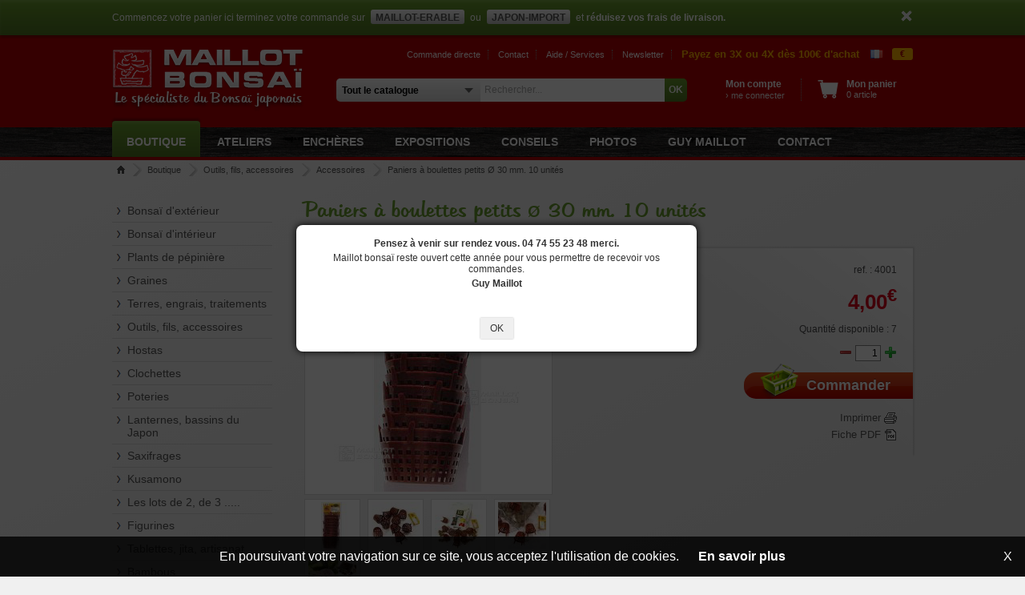

--- FILE ---
content_type: text/html; charset=UTF-8
request_url: https://www.maillot-bonsai.com/fr/boutique/58_accessoires/4001_paniers-a-boulettes-petits-o-30-mm-10-unites
body_size: 17163
content:
<!DOCTYPE html>
<html lang="fr">
<head>
<meta http-equiv="Content-Type" content="text/html; charset=utf-8" />
<meta name="viewport" content="width=device-width, initial-scale=1.0, maximum-scale=1.0"> 
<meta name="description" content="Accessoires Paniers à boulettes Petits Ø 30 mm. 10 unités Lot de 10 unités pour fixer les boulettes d'engrais organique . Se place sur la boulette, les petits ergots plantés dans la terre en surface du bonsai. Evite que les boulettes soient [...]" />
<meta name="keywords" content="boulettes, petits, unites, accessoires, paniers, arrosages, deplacees, interieur, organique, boulette" />
<meta name="robots" content="index,follow" /> <meta name="robots" content="all" /><meta http-equiv="Cache-Control" content="no-cache, no-store, must-revalidate" />
<meta http-equiv="Pragma" content="no-cache" />
<meta http-equiv="Expires" content="-1" />
<title>Accessoires Paniers à boulettes  Petits Ø 30 mm. 10 unités  de Maillot-Bonsaï - La boutique MAILLOT-BONSAI</title>
<base href="//www.maillot-bonsai.com/" /> 

<!-- Langues différentes disponibles -->
<link rel="alternate" hreflang="fr" href="//www.maillot-bonsai.com/fr/boutique/58_accessoires/4001_paniers-a-boulettes-petits-o-30-mm-10-unites" />
<link rel="alternate" hreflang="en" href="//www.maillot-bonsai.com/en/boutique/58_bonsai-tools/4001_fertiliser-holders-large-o-30-mm" />
<link rel="alternate" hreflang="x-default" href="//www.maillot-bonsai.com/boutique/58_accessoires/4001_paniers-a-boulettes-petits-o-30-mm-10-unites" />
<link rel="canonical" href="https://www.maillot-bonsai.com/boutique/58_accessoires/4001_paniers-a-boulettes-petits-o-30-mm-10-unites" />

<!-- Metas opengraph facebook -->
<meta property="og:type" content="website" />
<meta property="og:url" content="https://www.maillot-bonsai.com/boutique/58_accessoires/4001_paniers-a-boulettes-petits-o-30-mm-10-unites" />
<meta property="og:title" content="Accessoires Paniers à boulettes  Petits Ø 30 mm. 10 unités  de Maillot-Bonsaï - La boutique MAILLOT-BONSAI" />
<meta property="og:description" content="Accessoires Paniers à boulettes Petits Ø 30 mm. 10 unités Lot de 10 unités pour fixer les boulettes d'engrais organique . Se place sur la boulette, les petits ergots plantés dans la terre en surface du bonsai. Evite que les boulettes soient [...]" />
<meta property="og:image" content="https://www.maillot-bonsai.com/images/articles/1200/maillot-bonsai_1-4001.jpg" />
<meta property="og:locale" content="fr_FR" />

<!-- Fils RSS -->
<link rel="alternate" type="application/rss+xml" href="/flux/maillot-bonsai-articles-fr.xml" title="Articles Maillot Bonsai">
<link rel="alternate" type="application/rss+xml" href="/flux/maillot-bonsai-actualites-fr.xml" title="Actualités Maillot Bonsai">
	<link rel="alternate" type="application/rss+xml" href="/flux/maillot-bonsai-expositions-fr.xml" title="Evénements Maillot Bonsai">

<!-- Styles -->
<link href='//fonts.googleapis.com/css?family=Julee' rel='stylesheet' type='text/css'>
<link rel="icon" type="image/png" href="/images/logos/icone-bonsai.png"> 
<link rel="stylesheet" type="text/css" href="/front/styles.css?v=1.07" />
<link rel="stylesheet" type="text/css" href="/biblios/mootooltip/mootooltip.css?v=1.01" />
<link rel="stylesheet" type="text/css" href="/biblios/milkbox/css/milkbox/milkbox.css" />
<link rel="stylesheet" type="text/css" href="/biblios/datepicker/datepicker.css" />
<link rel="stylesheet" type="text/css" href="/biblios/moooptin/moooptin.css?v=1.01" />


<!-- Schema de référencement -->
      <script type="application/ld+json">{"@context":"https://schema.org","@graph":[{"@type":"Organization","@id":"https://www.maillot-bonsai.com/#organization","name":"La boutique MAILLOT-BONSAI - Le spécialiste du Bonsaï japonais","url":"https://www.maillot-bonsai.com","logo":{"@type":"ImageObject","@id":"https://www.maillot-bonsai.com/#logo","url":"https://www.maillot-bonsai.com/images/logos/logo-bonsai.png","contentUrl":"https://www.maillot-bonsai.com/images/logos/logo-bonsai.png","caption":"La boutique MAILLOT-BONSAI - Le spécialiste du Bonsaï japonais","inLanguage":"fr"}},{"@type":"WebSite","@id":"https://www.maillot-bonsai.com/#website","url":"https://www.maillot-bonsai.com","name":"La boutique MAILLOT-BONSAI - Le spécialiste du Bonsaï japonais","publisher":{"@id":"https://www.maillot-bonsai.com/#organization"},"inLanguage":"fr"},{"@type":"ImageObject","@id":"https://www.maillot-bonsai.com/images/articles/1200/maillot-bonsai_1-4001.jpg","url":"https://www.maillot-bonsai.com/images/articles/1200/maillot-bonsai_1-4001.jpg","width":"1200","height":"1200","caption":"Paniers à boulettes  Petits Ø 30 mm. 10 unités","inLanguage":"fr"},{"@type":"ItemPage","@id":"https://www.maillot-bonsai.com/boutique/58_accessoires/4001_paniers-a-boulettes-petits-o-30-mm-10-unites/#webpage","url":"https://www.maillot-bonsai.com/boutique/58_accessoires/4001_paniers-a-boulettes-petits-o-30-mm-10-unites","name":"Paniers à boulettes  Petits Ø 30 mm. 10 unités","datePublished":"2007-08-07T17:36:22+0200","dateModified":"2025-04-09T13:02:22+0200","isPartOf":{"@id":"https://www.maillot-bonsai.com/#website"},"primaryImageOfPage":{"@id":"https://www.maillot-bonsai.com/images/articles/1200/maillot-bonsai_1-4001.jpg"},"inLanguage":"fr"},{"@type":"Product","name":"Paniers à boulettes  Petits Ø 30 mm. 10 unités","description":"Lot de 10 unités pour fixer les boulettes d'engrais organique . Se place sur la boulette, les petits ergots plantés dans la terre en surface du bonsai. Evite que les boulettes soient déplacées par le vent ou par les arrosages. Ø intérieur : 30 mm.","sku":"4001","category":"Accessoires","mainEntityOfPage":{"@id":"https://www.maillot-bonsai.com/boutique/58_accessoires/4001_paniers-a-boulettes-petits-o-30-mm-10-unites/#webpage"},"image":[{"@type":"ImageObject","url":"https://www.maillot-bonsai.com/images/articles/1200/maillot-bonsai_1-4001.jpg","height":"1200","width":"1200"},{"@type":"ImageObject","url":"https://www.maillot-bonsai.com/images/articles/1200/maillot-bonsai_2-4001.jpg","height":"1200","width":"1200"},{"@type":"ImageObject","url":"https://www.maillot-bonsai.com/images/articles/1200/maillot-bonsai_3-4001.jpg","height":"1200","width":"1200"},{"@type":"ImageObject","url":"https://www.maillot-bonsai.com/images/articles/1200/maillot-bonsai_4-4001.jpg","height":"1200","width":"1200"},{"@type":"ImageObject","url":"https://www.maillot-bonsai.com/images/articles/1200/maillot-bonsai_5-4001.jpg","height":"1200","width":"1200"}],"offers":{"@type":"Offer","url":"https://www.maillot-bonsai.com/boutique/58_accessoires/4001_paniers-a-boulettes-petits-o-30-mm-10-unites","priceCurrency":"EUR","price":"4.00","availability":"http://schema.org/InStock","seller":{"@type":"Organization","@id":"https://www.maillot-bonsai.com/#organization","name":"La boutique MAILLOT-BONSAI - Le spécialiste du Bonsaï japonais","url":"https://www.maillot-bonsai.com","logo":""}},"@id":"https://www.maillot-bonsai.com/boutique/58_accessoires/4001_paniers-a-boulettes-petits-o-30-mm-10-unites/#product"}]}</script><!-- Schema fil ariane -->
      <script type="application/ld+json">{"@context":"https://schema.org/","@type":"BreadcrumbList","itemListElement":[{"@type":"ListItem","position":1,"name":"Accueil","item":"https://www.maillot-bonsai.com/fr"},{"@type":"ListItem","position":2,"name":"La boutiqueMAILLOT-BONSAI","item":"https://www.maillot-bonsai.com/fr/boutique/"},{"@type":"ListItem","position":3,"name":"Outils, fils, accessoires","item":"https://www.maillot-bonsai.com/fr/boutique/8_outils-fils-accessoires"},{"@type":"ListItem","position":4,"name":"Accessoires","item":"https://www.maillot-bonsai.com/fr/boutique/58_accessoires"},{"@type":"ListItem","position":5,"name":"Paniers à boulettes  Petits Ø 30 mm. 10 unités","item":"https://www.maillot-bonsai.com/fr/boutique/58_accessoires/4001_paniers-a-boulettes-petits-o-30-mm-10-unites"}
    ]}</script>
    
<!-- Javascript -->
<script type="text/javascript" src="/biblios/mootools-core-1.5.1.js"></script>
<script type="text/javascript" src="/biblios/mootools-more-1.5.1.js"></script>
<script type="text/javascript" src="/biblios/mootooltip/mootooltip.js?v=1.01"></script>
<script type="text/javascript" src="/biblios/milkbox/milkbox.js?v=1.01"></script>
<script type="text/javascript" src="/biblios/moocomboqte/moocomboqte.js"></script>
<script type="text/javascript" src="/biblios/datepicker/datepicker.js?v=1.01"></script>
<script type="text/javascript" src="/biblios/moooptin/moooptin.js?v=1.01"></script>


<!-- Visionneuse d'images -->
<link rel="stylesheet" href="/biblios/photoswipe/photoswipe.css"> 
<link rel="stylesheet" href="/biblios/photoswipe/default-skin/default-skin.css"> 
<script src="/biblios/photoswipe/photoswipe.js"></script> 
<script src="/biblios/photoswipe/photoswipe-ui-default.js"></script> 

<script type="text/javascript">

// Ajout méthode permettant de vérifier si un élément et ses parents sont affichés
Element.implement({
	isDisplayed: function(){
		var retour = this.getStyle('display') != 'none'; 
		if (retour) { var elt = this; while (elt.getParent()) { elt=elt.getParent(); retour = (elt.getStyle('display') != 'none') && retour; } }
		return retour;
	}
});

function sepMillier(nStr) {
    x = nStr.split('.'); x1 = x[0]; x2 = x.length > 1 ? ',' + x[1] : '';
    var rgx = /(\d+)(\d{3})/;
    while (rgx.test(x1)) { x1 = x1.replace(rgx, '$1' + '.' + '$2'); }
    return x1 + x2;
}

// =================================================
// Début code mooTools
// =================================================
window.addEvent('domready', function() {
	
	// Garder la session PHP active
	(function() { new Request({ url: '/front/actions.php?action=alive', method: 'post' }).send(); }).periodical(900000);
	
	// Spécificité IE6 : dialogue invitant à la mise à jour du navigateur
			
	// Gestion changement de langue
/*	$$('.btnLangue').addEvent('click', function(e) { e.stop();
		var newuri = '/boutique/58_accessoires/4001_paniers-a-boulettes-petits-o-30-mm-10-unites';
		new Request({ url: '/front/index.php?action=modlan', method: 'post', onSuccess: function(retour) { 
			if (newuri) document.location.href = '//www.maillot-bonsai.com' + newuri; else document.location.reload(true);
		} }).send('lang=' + this.getAttribute('data-lang')); 
	}); */

	// Infobulles auto
	$$('.tooltip').addEvent('mouseenter', function(e) { if (this.getAttribute('data-tooltip')) this.affTooltip(this.getAttribute('data-tooltip'), { duration: 500 }); });
	$$('.tooltip').addEvent('focus', function(e) { this.fireEvent('mouseenter', e); });

	// Combos quantités commandées
	$$('.moocboqte').each(function(elt) { 
		if (elt.getAttribute('data-linked')) new MooComboqte(elt, { linked: elt.getAttribute('data-valmax') }); 
		else new MooComboqte(elt, { valmax: elt.getAttribute('data-valmax') }); 
	});

	// Calendrier pour champs date
	$$('input.date').each(function(elt) { if (!elt.get('value')) elt.set('value', '28/01/2026' ); });
	new DatePicker('input.date');
	
	// Etiquette clickable de checkbox / radio
	$$('.labelCheck').setStyle('cursor', 'pointer').addEvent('click', function(e) { 
		var objchk = this.getPrevious('input[name=' + this.getAttribute('data-name') + ']');
		objchk.set('checked', (objchk.get('type')=='radio'?'checked':!objchk.get('checked')));
		objchk.fireEvent('change', e); 		
	});
	
	// Passage auto au champ suivant
	$$('.chpsui').addEvent('keyup', function(e) { 
		if (this.get('value').length >= parseInt(this.get("maxlength"), 10)) $(this.getAttribute('data-chpsui')).focus();
	});

	// Validation formulaires
	var scrollPage = new Fx.Scroll(window, { offset: { x: 0, y: -80 } });
	$$('.btnValform').addEvent('click', function(e) {
		e.stop();
		var objForm = this.getParent('form');
		if (!retourOk) var retourOk = true;
		// Vérif caractères interdits
		objForm.getElements('input[type=text]').each(function(elt) { 
			//if (elt.get('value').indexOf('|') != -1) { retourOk = false; scrollPage.toElement(elt); elt.focus(); elt.affTooltip('Caractère interdit « | »'); }
			//if (elt.get('value').indexOf('&') != -1) { retourOk = false; scrollPage.toElement(elt); elt.focus(); elt.affTooltip('Caractère interdit « & »'); }
			if (elt.get('value').indexOf('|') != -1) { elt.set('value', elt.get('value').replace(/\|/g, "/")); }
			if (elt.get('value').indexOf('&') != -1) { elt.set('value', elt.get('value').replace(/&/g, "+")); }
		});
		// Champs obligatoires
		objForm.getElements('.obligatoire').each(function(elt) {
			if (retourOk && !elt.value && elt.isDisplayed() && !elt.get('disabled')) {
				retourOk = false; scrollPage.toElement(elt); elt.focus(); elt.affTooltip('Champ obligatoire');
			}
		});
		// Format adresses email
		objForm.getElements('.email').each(function(elt) {
			if ((elt.hasClass('obligatoire') || elt.get('value') != '') && elt.isDisplayed() && !elt.get('disabled')) {
				var regexp = new RegExp("^[a-zA-Z0-9_\\-\\.]{2,}@[a-zA-Z0-9\\-_.]{2,}\\.[a-zA-Z]{2,4}$", "g");
				if (retourOk && !regexp.test(elt.get('value')) && elt.isDisplayed()) {
					retourOk = false; scrollPage.toElement(elt); elt.focus(); elt.affTooltip("Format email erroné");
				}
			}
		});
		// Format téléphone
		objForm.getElements('.telephone').each(function(elt) {
			if ((elt.hasClass('obligatoire') || elt.get('value') != '') && elt.isDisplayed() && !elt.get('disabled')) {
				elt.set('value', elt.get('value').replace(/[^0-9]/g, ""));
				var regexp = new RegExp("^[0-9]{10,15}$", "g"); 
				repete = (!elt.get('value').replace(/0/g, '') || !elt.get('value').replace(/1/g, '') || !elt.get('value').replace(/2/g, '') || !elt.get('value').replace(/3/g, '') || 
						  !elt.get('value').replace(/4/g, '') || !elt.get('value').replace(/5/g, '') || !elt.get('value').replace(/6/g, '') || !elt.get('value').replace(/7/g, '') || 
						  !elt.get('value').replace(/8/g, '') || !elt.get('value').replace(/9/g, ''));
				
				if (retourOk && (!regexp.test(elt.get('value')) || repete) && elt.isDisplayed()) {
					retourOk = false; scrollPage.toElement(elt); elt.focus(); elt.affTooltip("Format téléphone erroné");
				}
			}
		});
		// Format montant
		objForm.getElements('.montant').each(function(elt) {
			if ((elt.hasClass('obligatoire') || elt.get('value') != '') && elt.isDisplayed() && !elt.get('disabled')) {
				elt.set('value', parseFloat(elt.get('value')).toFixed(2)); if (elt.get('value') == "NaN") elt.set('value', '0.00')
				if (retourOk && elt.hasClass('obligatoire') && elt.get('value') <= 0 && elt.isDisplayed()) {
					retourOk = false; scrollPage.toElement(elt); elt.focus(); elt.select(); elt.affTooltip("Montant obligatoire");
				}
			}
		});
		// Format entier
		objForm.getElements('.entier').each(function(elt) {
			if ((elt.hasClass('obligatoire') || elt.get('value') != '') && elt.isDisplayed() && !elt.get('disabled')) {
				elt.set('value', parseFloat(elt.get('value')).toFixed(0)); if (elt.get('value') == "NaN") elt.set('value', 0)
				if (retourOk && elt.hasClass('obligatoire') && elt.get('value') == 0 && elt.isDisplayed()) {
					retourOk = false; scrollPage.toElement(elt); elt.focus(); elt.select(); elt.affTooltip("Valeur numérique non nulle obligatoire");
				}
			}
		});
		// Format mot de passe
		objForm.getElements('.pass').each(function(elt) {
			if ((elt.hasClass('obligatoire') || elt.get('value') != '') && elt.isDisplayed() && !elt.get('disabled')) {
				if (retourOk && (elt.get('value').length < 6 || elt.get('value').length > 20) && elt.isDisplayed()) {
					retourOk = false; scrollPage.toElement(elt); elt.focus(); elt.select(); elt.affTooltip("Format mot de passe erroné (entre 6 et 20 cars)");
				}
			}
		});
		// Champs de confirmation
		objForm.getElements('.chpcnf').each(function(elt) {
			var chpori = elt.getAttribute('data-chpori');
			if ($(chpori) && $(chpori).get('value') != elt.get('value')) {
				elt.set('value', '');
				if (retourOk && elt.isDisplayed()) {
					retourOk = false; scrollPage.toElement(elt); elt.focus(); elt.select(); elt.affTooltip("Les champs ne correspondent pas");
				}
			}
		});
		// Confirmation si demandée
		if (this.getAttribute('data-confirm') && !confirm(this.getAttribute('data-confirm'))) retourOk = false;
		
		// Si tout est ok soumission du form
		if (retourOk) {
			// Ouverture dans une nouvelle fenêtre si demandé sinon affichage message bloquant
			if (this.getAttribute('data-newtab') == 1) objForm.set('target', '_blank');
			else new Element('div', { 'id': 'cntwait', 'html': '<div id="msgwait">Soumission du formulaire en cours...</div>' }).inject($(document.body));
			objForm.submit();
		}
	});
	
		
		
		
		// Gestion images de la fiche article
	if ($('imgMain')) {
		// Création objet galerie pour visionneuse d'images
		var images = Array();
images[images.length] = { 
						src: "/images/articles/1200/maillot-bonsai_1-4001.jpg", 
                        w: 600, h: 600, title: "Paniers à boulettes  Petits Ø 30 mm. 10 unités" 
					  };images[images.length] = { 
						src: "/images/articles/1200/maillot-bonsai_2-4001.jpg", 
                        w: 600, h: 600, title: "Paniers à boulettes  Petits Ø 30 mm. 10 unités" 
					  };images[images.length] = { 
						src: "/images/articles/1200/maillot-bonsai_3-4001.jpg", 
                        w: 600, h: 600, title: "Paniers à boulettes  Petits Ø 30 mm. 10 unités" 
					  };images[images.length] = { 
						src: "/images/articles/1200/maillot-bonsai_4-4001.jpg", 
                        w: 600, h: 600, title: "Paniers à boulettes  Petits Ø 30 mm. 10 unités" 
					  };images[images.length] = { 
						src: "/images/articles/1200/maillot-bonsai_5-4001.jpg", 
                        w: 600, h: 600, title: "Paniers à boulettes  Petits Ø 30 mm. 10 unités" 
					  };/*		$$('.mini').each(function(elt) { 
			images[images.length] = { 
				href: '/images/articles/1200/maillot-bonsai_' + elt.getAttribute('data-src') + '.jpg', 
				title: unescape(encodeURIComponent(elt.get('alt'))) 
			}; 
		}); 
		var galerie = [{ name:'galerie', autoplay: false, files: images }]; milkbox.addGalleries(galerie); */
		var openGallery = function(initIndex) { 
			var pswpElement = $(document.body).getElement('.pswp');
			var options = {	index: parseInt(initIndex, 10) };  	 // Element de départ
			var gallery = new PhotoSwipe( pswpElement, PhotoSwipeUI_Default, images, options);
			gallery.init(); 
		};
		// Click sur miniature = l'afficher dans le bloc en 300px
		$$('.mini').addEvent('click', function(e) { 
			$('imgMain').getElement('img').set('src', '/images/articles/300/maillot-bonsai_' + this.getAttribute('data-src') + '.jpg'); 
			$('imgMain').setAttribute('data-src', this.getAttribute('data-src')); $('imgMain').setAttribute('data-index', parseInt(this.getAttribute('data-index'), 10));
			if ($('imgMain').getStyle('display') == 'none') {
				//milkbox.open('galerie', $('imgMain').getAttribute('data-index'));
				openGallery($('imgMain').getAttribute('data-index'));
			}
		});
		// Gestion de la loupe + lancement visionneuse sur image active
		$('imgMain').addEvent('mouseenter', function(e) {  
			if ($('cntLoupe')) $('cntLoupe').dispose(); if ($('zonLoupe')) $('zonLoupe').dispose();
			new Element('div', { id: 'cntLoupe', html: '<div id="imgLoupe"></div>',
				styles: { left: $('imgMain').getPosition().x + 316, top: $('imgMain').getPosition().y, opacity: 0 } }).inject($(document.body));
			$('cntLoupe').get('tween').start('opacity', 1);
			new Element('div', { id: 'zonLoupe', events: { click: function(e) { e.stop(); 
				//milkbox.open('galerie', $('imgMain').getAttribute('data-index')); 
				openGallery($('imgMain').getAttribute('data-index'));
			} } }).inject($('imgMain')); 
			var leftPos = (e.page.x - this.getPosition().x); var topPos = (e.page.y - this.getPosition().y); 
			$('zonLoupe').setStyles({ left: Math.min(227, Math.max(4, leftPos-37)), top: Math.min(226, Math.max(3, topPos-37)) });
			var zoomImage = Asset.image('/images/articles/1200/maillot-bonsai_' + this.getAttribute('data-src') + '.jpg', { onLoad: function() {
				$$('.mainTooltip').dispose(); // Suppression des tooltips
				if ($('imgLoupe')) $('imgLoupe').setStyles({ backgroundImage: 'url('+this.src+')', backgroundSize: (this.height > this.width ? 'auto 1200px' : '1200px auto') });
				if ($('cntLoupe')) $('cntLoupe').setAttribute('data-loaded', '1');
			} });
		});
		$('imgMain').addEvent('mouseleave', function(e) {  if ($('cntLoupe')) $('cntLoupe').dispose(); if ($('zonLoupe')) $('zonLoupe').dispose(); });
		$('imgMain').addEvent('mousemove', function(e) {  
			if ($('cntLoupe').getAttribute('data-loaded')) {
				var leftPos = (e.page.x - this.getPosition().x); var topPos = (e.page.y - this.getPosition().y); 
				$('zonLoupe').setStyles({ left: Math.min(227, Math.max(4, leftPos-37)), top: Math.min(226, Math.max(3, topPos-37)) });
				$('imgLoupe').setStyles({ left: $('zonLoupe').getPosition('imgMain').x*-4, top: $('zonLoupe').getPosition('imgMain').y*-4 }); 
			}
		});
	}
	
	// Gestion mini fiches articles
	$$('.listeMinart').each(function(elt) { 
		elt.getElements('a').addEvent('mouseenter', function(e) { this.getFirst('.legende').setStyle('top', 1); }); 
		elt.getElements('a').addEvent('mouseleave', function(e) { this.getFirst('.legende').setStyle('top', 64); }); 
	});

	// Impression fiche article
	var fenimp = null;
	if ($('impFicart')) $('impFicart').addEvent('click', function(e) { e.stop(); 
		if (fenimp) fenimp.close();
		fenimp = window.open(this.get('href'), 'fenimp', 'toolbar=0, location=0, directories=0, status=0, resizable=0, scrollbars=1, width=750, height=800, left=0, top=0'); 
	});
	
	// Alerte disponibilité
	if ($('btnDemstk')) $('btnDemstk').addEvent('click', function(e) { e.stop(); 
		if ($('divFadpan')) $('divFadpan').dispose();
		new Element('div', { 'id': 'divFadpan', styles: { opacity: 0 }, 
			html: '<div id="divAddpan" style="height: auto;"><p><strong>Cet article vous intéresse ?</strong></p><p>Nous vous avertirons par mail dès qu’il sera de nouveau disponible. Pour cela, indiquez votre adresse email dans le champ ci-dessous.<br></p><br />' + 
					  '<form id="frmDemstk" action="/front/actions.php?action=demstk&id=' + this.getAttribute("data-refart") + 
					  '" method="post"><input type="text" id="demEmail" name="email" /></form><br /><div id="cntBtnpan">' + 
					  '<a href="#" id="btnFerpan">Annuler</a> <a href="#" id="btnValpan" class="btnValform">Valider</a></div>',
			events: { 'click': function(e) { this.get('tween').start('opacity', 0).chain(function() { $('divFadpan').dispose(); }); } } 
		}).inject($(document.body)).get('tween').start('opacity', 1);
		$('divAddpan').addEvent('click', function(e) { e.stopPropagation(); });
		$('btnValpan').addEvent('click', function(e) { e.stop();
			var regexp = new RegExp("^[a-zA-Z0-9_\\-\\.]{3,}@[a-zA-Z0-9\\-_.]{2,}\\.[a-zA-Z]{2,4}$", "g");
			$('demEmail').set('value', $('demEmail').get('value').toLowerCase());
			if (!$('demEmail').get('value')) $('demEmail').affTooltip("");
			else if (!regexp.test($('demEmail').get('value'))) $('demEmail').affTooltip("Format email erroné");
			else $('frmDemstk').submit();
		});
		$('btnFerpan').addEvent('click', function(e) { e.preventDefault(); $('divFadpan').fireEvent('click', e); });
	});
	
	// Commentaires clients
	if ($('btnAddcom')) {
		$('btnAddcom').addEvent('click', function(e) { e.stop(); $('frmAddcom').setStyle('display', 'block'); });
	}
	
	// Affichage infobulle supplément port
	if ($('aidfdp')) {
		var info_supfdp = '<p>Du fait que l&#39;article est volumineux ou lourd, le supplément indiqué vient <b>en complément </b>du forfait de base. <br></p>';
		if (info_supfdp) {
			$('aidfdp').setStyle('cursor', 'pointer').addEvent('click', function(e) {
				$('aidfdp').affTooltip(info_supfdp, { width: 460, clicktoclose: true, duration: 0, rightside: true });
			});
			$('aidfdp').fireEvent('click');
		}
	}
	
	// Enchérir
	if ($('btnEncherir')) $('btnEncherir').addEvent('click', function(e) { e.stop();
	alert('Vous devez être connecté pour participer aux enchères')	});
		
		
		
		
	// Boutons commander
	$$('.btnCommander').addEvent('click', function(e) {
		e.stop();
		new Request({ url: '/front/actions.php?action=adpart', method: 'post', onSuccess: function(retour) {  
			var nbrart = parseInt(retour.substr(0, retour.indexOf("|")), 10); var texte = retour.substr(retour.indexOf("|")+1);
			if (parseInt(retour.substr(0, 1), 10) > 0) {
				new IFrame({ 'class': 'frameMajses', src: 'https://www.maillot-erable.com/front/actions.php?action=synses&site=1&sessid=tnt2t1f8098r8e2fmdrl1cdvca', 
								  events: { 'load': function(e) { /* this.dispose(); if (frames) frames--; */ } } }).inject($(document.body)); new IFrame({ 'class': 'frameMajses', src: 'https://www.japonimport.com/front/actions.php?action=synses&site=1&sessid=tnt2t1f8098r8e2fmdrl1cdvca', 
								  events: { 'load': function(e) { this.dispose(); if (frames) frames--; } } }).inject($(document.body)); 				$('cntArtpan').set('html', nbrart + ' article' + (nbrart > 1 ? 's' : ''));
				if ($('divFadpan')) $('divFadpan').dispose();
				new Element('div', { 'id': 'divFadpan', html: '<div id="divAddpan">' + texte + '</div>', styles: { opacity: 0 }, 
					events: { 'click': function(e) { this.get('tween').start('opacity', 0).chain(function() { $('divFadpan').dispose(); }); } } 
				}).inject($(document.body)).get('tween').start('opacity', 1);
				$('btnFerpan').addEvent('click', function(e) { e.preventDefault(); $('divFadpan').fireEvent('click', e); });
			} else alert(texte);
		} }).send('id='+this.getAttribute("data-refart") + ($('qteart') ? '&qte=' + $('qteart').get('value') : ''));
	});
	
		
		
	
		
	
	
		
		// Fermeture message info site
	if ($('infClose')) $('infClose').addEvent('click', function(e) { e.stop(); 
		if ($('infsit')) $('infsit').dispose(); 
		new Request({ url: '/front/actions.php?action=majsif', method: 'post' }).send();
	});
	
	// Changement langue
	$('chxlangue').addEvent('click', function(e) { 
		e.stop();
		$('poplangue').setStyles({ top: this.getPosition().y - 2, left: this.getPosition().x, display: 'block' })
	});
	$('chxlangue').addEvent('mouseenter', function(e) { $('chxlangue').fireEvent('click', e); });
	$('poplangue').addEvent('mouseleave', function(e) { this.setStyle('display', 'none'); });
	
	// Changement devise
	var setOptdev = new Request({ url: '/front/index.php?action=setopt', method: 'post' });
	$('chxdevise').addEvent('click', function(e) { 
		e.stop();
		$('popdevise').setStyles({ top: this.getPosition().y - 2, left: this.getPosition().x, display: 'block' })
	});
	$('chxdevise').addEvent('mouseenter', function(e) { $('chxdevise').fireEvent('click', e); });
	$('popdevise').addEvent('mouseleave', function(e) { this.setStyle('display', 'none'); });
	$('popdevise').getElements('a').setStyle('cursor', 'pointer').addEvent('click', function(e) {
		setOptdev.send('chp=devise&val=' + this.getAttribute('data-devise'));
		$('chxdevise').set('html', this.get('html')); $('popdevise').setStyle('display', 'none');
		$('popdevise').getElements('a').removeClass('active'); this.addClass('active');
		// Maj prix en devise
		var taux = this.getAttribute('data-taux'); var code = this.get('html');
		$$('.prxdevise').each(function(elt) { 
			elt.set('html', sepMillier((elt.getAttribute('data-prix') * taux).toFixed(2).replace(/\./gi, ','))); 
			elt.getNext('sup').set('html', code);
		});
	});
	$$('.prxdevise').each(function(elt) { elt.setAttribute('data-prix', elt.get('html').replace(/\./gi, '').replace(/,/gi, '.')); }); 
		
	
		
		if ($('divFader') && $('cnt-popup')) {
		$('divFader').get('tween').start('opacity', 1).chain(function() { $(window).fireEvent('resize', null); }); 
		// Resize fenêtre
		$(window).addEvent('resize', function(e) { 
			// Affichage du popup à la 1ere visite de la session
			if ($("divFader") && $('cnt-popup')) {
				$('txt-popup').setStyle('height', '');
				if ($('cnt-popup').getSize().y > window.getSize().y) {
					$('txt-popup').setStyle('height', ($('txt-popup').getSize().y - ($('cnt-popup').getSize().y - window.getSize().y + 40))+'px');
				}
			}
		});
		$(window).fireEvent('resize', null);
	}
	
    // Suggestion de recherche
    if ($('recherche') && $('popRecherche')) {
        var dragSlide = false, dragButton = null, reqSugrec = null;
        var finDragSlide = function() { 
            var prxmin = $('btnPrxmin').getAttribute('data-prix'), prxmax = $('btnPrxmax').getAttribute('data-prix');
            reqSugrec.send('rec='+$('recherche').value+'&por='+$('portee').value+'&min='+prxmin+'&max='+prxmax+
                           '&slx='+$('sliderRng').getPosition('sliderPrix').x+'&slw='+$('sliderRng').getSize().x);
        };
        var majLabelSlide = function(bouton) { 
            var prxmin = parseFloat($('sliderPrix').getAttribute('data-prxmin')), 
                prxmax = parseFloat($('sliderPrix').getAttribute('data-prxmax')),
                totWidth = $('sliderPrix').getSize().x - 2;
            if (bouton == $('btnPrxmin')) {
                var coeff = (($('sliderRng').getPosition('sliderPrix').x - (window.devicePixelRatio>1?1:0)) / totWidth);
                var montant = Math.max(prxmin, Math.min(prxmax, prxmin + ((prxmax - prxmin) * coeff)));
                $('lblPrxmin').set('html', montant.toFixed(2).toString()+'<sup>€</sup>');
            }
            if (bouton == $('btnPrxmax')) {
                var coeff = (($('sliderRng').getPosition('sliderPrix').x + $('sliderRng').getSize().x) / totWidth); 
                var montant = Math.max(prxmin, Math.min(prxmax, prxmin + ((prxmax - prxmin) * coeff)));
                $('lblPrxmax').set('html', montant.toFixed(2).toString()+'<sup>€</sup>');
            }
            bouton.setAttribute('data-prix', montant.toFixed(2).toString());
        };
        $(document.body).addEvent('mouseup', function() {         // Si relache bouton en dehors de la règlette
            if (dragSlide) { finDragSlide(); dragSlide = false; dragButton = null; } 
        });
        reqSugrec = new Request({ url: '/front/actions.php?action=sugrec', method: 'post', onSuccess: function(retour) { 
            $('popRecherche').setStyle('top', $('recherche').getPosition().y+$('recherche').getSize().y+8);
            $('popRecherche').set('html', retour);
            if ($('popRechcnt')) $('popRechcnt').removeEvents('click').addEvent('click', function(e) { if (e) e.stopPropagation(); });
            if ($('sliderPrix')) {
                $$('.sliderBtn').removeEvents('mousedown').addEvent('mousedown', function(e) { 
                    if (e && e.event.button == 0) { dragSlide = true; dragButton = this; }
                });
                $$('.sliderBtn').removeEvents('mouseup').addEvent('mouseup', function(e) { 
                    if (dragSlide) { finDragSlide(); dragSlide = false; dragButton = null; }
                });
                $('popRecherche').removeEvents('mousemove').addEvent('mousemove', function(e) { 
                    if (dragSlide) {
                        var totWidth = Math.ceil($('sliderPrix').getSize().x) - 2;
                        if (dragButton == $('btnPrxmin')) {
                            var right = Math.max(0, totWidth - ($('sliderRng').getPosition('sliderPrix').x + $('sliderRng').getSize().x));
                            $('sliderRng').setStyle('left', 'auto'); $('sliderRng').setStyle('right', right+'px');
                            var width = totWidth - right - (e.event.clientX - $('sliderPrix').getPosition().x);
                            if (width < 0) width = 0; 
                            if (width + right > totWidth) width = totWidth - right;
                            $('sliderRng').setStyle('width', width+'px');
                        }
                        if (dragButton == $('btnPrxmax')) { 
                            var left = Math.round($('sliderRng').getPosition('sliderPrix').x) - (window.devicePixelRatio>1?1:0); 
                            $('sliderRng').setStyle('right', 'auto'); $('sliderRng').setStyle('left', left+'px');
                            var width = totWidth - left - (totWidth - (e.event.clientX - $('sliderPrix').getPosition().x));
                            if (width < 0) width = 0; 
                            if (width + left > totWidth) width = totWidth - left;
                            $('sliderRng').setStyle('width', width+'px');
                        }
                        majLabelSlide(dragButton);
                    }
                });
            }
            if (!retour && $('popRecherche').hasClass('actif')) $('popRecherche').removeClass('actif');
            else if (retour && !$('popRecherche').hasClass('actif')) $('popRecherche').addClass('actif');
        }});
        $('recherche').addEvent('keyup', function() { 
            if (this.value.length >= 3) {
                reqSugrec.send('rec='+this.value+'&por='+$('portee').value);
            } else {
                if ($('popRecherche').hasClass('actif')) $('popRecherche').removeClass('actif');
            }
        });
        $('recherche').addEvent('click', function(e) { 
            if (e) { e.stop(); }
            if (!$('popRecherche').hasClass('actif') && $('recherche').value.length >= 3) $('popRecherche').addClass('actif'); 
        });
        $('portee').addEvent('change', function() { $('recherche').fireEvent('keyup'); });
        $('portee').addEvent('click', function(e) { if (e) e.stop(); });
        $(document.body).addEvent('click', function() { if ($('popRecherche').hasClass('actif')) $('popRecherche').removeClass('actif'); });
    }
});
</script>


<!-- Google tag (gtag.js) -->
<script async src="https://www.googletagmanager.com/gtag/js?id=G-P0HD5DCB2K"></script>
<script>
  window.dataLayer = window.dataLayer || [];
  function gtag(){ dataLayer.push(arguments); }
  gtag('js', new Date());
  gtag('config', 'G-P0HD5DCB2K');
</script>
    
</head>

<body class="bonsai">

	
<div id="fb-root"></div>
<script>(function(d, s, id) {
var js, fjs = d.getElementsByTagName(s)[0];
if (d.getElementById(id)) return;
js = d.createElement(s); js.id = id;
js.src = "https://connect.facebook.net/fr_FR/sdk.js#xfbml=1&version=v3.0";
fjs.parentNode.insertBefore(js, fjs);
}(document, 'script', 'facebook-jssdk'));</script>

<!-- Information site -->
		  <div id="infsit"><div class="contenu"><div class="padding">
		  	<a href="#" id="infClose"><img src="/images/front/info-close.png" class="icone" alt="X" /></a>
			<p>Commencez votre panier ici terminez votre commande sur <b><a href="http://www.maillot-erable.com">Maillot-Erable</a></b> ou <b><a href="http://www.japonimport.com/fr/">Japon-Import</a></b> et <b>réduisez vos frais de livraison.</b><br></p><div class="clear"></div>
		  </div></div></div>
<div id="popdevise"><a class="btnDevise active" data-devise="0" data-taux="1" title="Euro">€</a><a id="btnDevise2" data-devise="2" data-taux="1.02000" 
					   title="Dollar US">$</a><a id="btnDevise1" data-devise="1" data-taux="1.12000" 
					   title="Livre Sterling">£</a><a id="btnDevise3" data-devise="3" data-taux="156.00000" 
					   title="Yen">¥</a></div>
<div id="poplangue">
<a href="//www.maillot-bonsai.com/fr/boutique/58_accessoires/4001_paniers-a-boulettes-petits-o-30-mm-10-unites" class="btnLangue active" data-lang="1" hreflang="fr"
			  style="background-image: url(/images/lang/fr.png);">&nbsp;</a>
<a href="//www.maillot-bonsai.com/en/boutique/58_bonsai-tools/4001_fertiliser-holders-large-o-30-mm" class="btnLangue" data-lang="2" hreflang="en"
			  style="background-image: url(/images/lang/en.png);">&nbsp;</a></div>

<div id="main">
 
  <!-- Entête de page -->
  <div id="entete"><div class="contenu"><div class="padding">
  	<a id="lnkentacc" href="/">
      <img id="logomini" src="/images/logos/logo.png" style="height: 80px" alt="Logo maillot-bonsai" />
  	  <img src="/images/logos/logo-bonsai.png" style="width: 240px; height: 50px;" alt="Logo maillot-bonsai" />
      <h5 style="margin-top: 2px;">Le spécialiste du Bonsaï japonais</h5>
    </a>
    <div id="entlnktop">
	  <a href="/fr/commande-directe">Commande directe</a>
      <a href="/fr/contact">Contact</a>
      <a href="/fr/aide">Aide / Services</a>
      <a href="/fr/newsletter">Newsletter</a>
      <strong>Payez en 3X ou 4X dès 100€ d'achat</strong>
      <!-- <strong>&nbsp;</strong> -->
 
 <!-- <div id="chxlangue">
        <a href="//www.maillot-bonsai.com/fr/boutique/58_accessoires/4001_paniers-a-boulettes-petits-o-30-mm-10-unites" class="btnLangue active" data-lang="1" hreflang="fr"
           style="background-image: url(/images/front/langue-fr.png);">&nbsp;</a>
        <a href="//www.maillot-bonsai.com/en/boutique/58_bonsai-tools/4001_fertiliser-holders-large-o-30-mm" class="btnLangue" data-lang="2" hreflang="en"
           style="background-image: url(/images/front/langue-en.png);">&nbsp;</a>
      </div> -->
      <div id="chxdevise">€</div>
      <div id="chxlangue"><img src="/images/lang/fr.png" alt="fr" /></div>
    </div>
    <div id="cntRech">
            <form action="/sndrec" method="post" id="frmRech">
    	<div id="chxPortee"><select name="portee" id="portee"><option value="0" class="porteeSite" selected="selected">Tout le catalogue</option><option value="1" class="porteeSite">
		  						Tout le catalogue Bonsaï</option><option value="1_1" class="porteeRayon">
									Bonsaï d'extérieur</option><option value="1_118" class="porteeRayon">
									Bonsaï d'intérieur</option><option value="1_7" class="porteeRayon">
									Plants de pépinière</option><option value="1_12" class="porteeRayon">
									Graines</option><option value="1_5" class="porteeRayon">
									Terres, engrais, traitements</option><option value="1_8" class="porteeRayon">
									Outils, fils, accessoires</option><option value="1_110" class="porteeRayon">
									Hostas</option><option value="1_3" class="porteeRayon">
									Clochettes</option><option value="1_6" class="porteeRayon">
									Poteries</option><option value="1_10" class="porteeRayon">
									Lanternes, bassins du Japon</option><option value="1_117" class="porteeRayon">
									Saxifrages</option><option value="1_14" class="porteeRayon">
									Kusamono </option><option value="1_106" class="porteeRayon">
									Les lots de 2, de 3 .....</option><option value="1_13" class="porteeRayon">
									Figurines</option><option value="1_4" class="porteeRayon">
									Tablettes, jita, artisanat</option><option value="1_9" class="porteeRayon">
									Bambous</option><option value="1_11" class="porteeRayon">
									Librairie</option><option value="2" class="porteeSite">
		  						Tout le catalogue Erable</option><option value="2_28" class="porteeRayon">
									Erables japonais</option><option value="2_7" class="porteeRayon">
									Plants de pépinière</option><option value="2_12" class="porteeRayon">
									Graines</option><option value="2_5" class="porteeRayon">
									Terres, engrais, traitements</option><option value="2_107" class="porteeRayon">
									Nouvelles introductions Europe</option><option value="2_110" class="porteeRayon">
									Hostas</option><option value="2_3" class="porteeRayon">
									Clochettes</option><option value="2_117" class="porteeRayon">
									Saxifrages</option><option value="2_106" class="porteeRayon">
									Les lots de 2, de 3 .....</option><option value="3" class="porteeSite">
		  						Tout le catalogue JaponImport</option><option value="3_3" class="porteeRayon">
									Clochettes</option><option value="3_130" class="porteeRayon">
									Bento / Lunchbox</option><option value="3_131" class="porteeRayon">
									Ustensiles cuisine</option></select></div>
		<input type="text" name="recherche" id="recherche" value="" placeholder="Rechercher..." onblur="this.value=this.value.trim();" />
		<input type="submit" id="btnValrec" value="OK" />
        <div class="clear"></div>
	  </form>
	</div>
	<div id="cntClient">
	  <div id="compte">
      	<a href="/compte">
				  <strong>Mon compte</strong></a>
			  <a href="/compte">
			  	  <span class="petit">› me connecter</span></a>      </div>
	  <div id="panier">
      	<a href="/panier"><strong>Mon panier</strong></a>
        <a href="/panier" id="cntArtpan" class="petit">0 article</a>
      </div>
	  <div class="clear"></div>
	</div>
	<div class="clear"></div>
  </div></div></div>

  <!-- Menu -->
  <div id="menu"><div class="contenu"><div class="padding">
    <a href="/fr/boutique" class="actif">Boutique</a> <a href="/fr/ateliers">Ateliers</a>
						   <a href="/fr/encheres">Enchères</a>
						   <a href="/fr/expositions">Expositions</a> <a href="/fr/conseils">Conseils</a>
		  <a href="/fr/photos">Photos</a>
		  <a href="/fr/guy-maillot">Guy MAILLOT</a>
		  <a href="/fr/contact">Contact</a>   </div></div></div></div>

  <div class="contenu"><div class="padding"><div id="cntNavig">
	  		<a id="navHome" href="/"></a><a href="/">Boutique</a><a href="/boutique/8_outils-fils-accessoires">Outils, fils, accessoires</a><a href="/boutique/58_accessoires">Accessoires</a><a href="/boutique/58_accessoires/4001_paniers-a-boulettes-petits-o-30-mm-10-unites">Paniers à boulettes  petits Ø 30 mm. 10 unités</a>
		  </div></div></div>  

  <!-- Contenu de la page -->
  <div id="content"><div class="contenu"><div class="padding">
  <h1 id="titRaysel">Rayon à afficher</h1>
			  <div id="cntRaysel"><div id="divRaysel"><select id="raysel" onchange="document.location.href=this.get('value');" onchange="document.location.href=this.get('value');"><option value="" style="font-style: italic;">Choisir un rayon à afficher</option><option value="/fr/boutique/1_bonsai-d-exterieur" 
									style="font-weight: bold;">Bonsaï d'extérieur</option><option value="/fr/boutique/135_bonsai-d-exception"
											style="margin-left: 16px;">> Bonsaï d'exception</option><option value="/fr/boutique/15_coniferes"
											style="margin-left: 16px;">> Conifères</option><option value="/fr/boutique/16_feuillus"
											style="margin-left: 16px;">> Feuillus</option><option value="/fr/boutique/18_fleurs-et-fruits"
											style="margin-left: 16px;">> Fleurs et fruits</option><option value="/fr/boutique/108_bonsai-de-collection"
											style="margin-left: 16px;">> Bonsaï de collection</option><option value="/fr/boutique/141_style-bunjin"
											style="margin-left: 16px;">> Style Bunjin.</option><option value="/fr/boutique/17_mini-bonsai"
											style="margin-left: 16px;">> Mini bonsai</option><option value="/fr/boutique/136_yamadoris-bonsai-japonais"
											style="margin-left: 16px;">> Yamadoris bonsaï japonais</option><option value="/fr/boutique/118_bonsai-d-interieur" 
									style="font-weight: bold;">Bonsaï d'intérieur</option><option value="/fr/boutique/7_plants-de-pepiniere" 
									style="font-weight: bold;">Plants de pépinière</option><option value="/fr/boutique/12_graines" 
									style="font-weight: bold;">Graines</option><option value="/fr/boutique/5_terres-engrais-traitements" 
									style="font-weight: bold;">Terres, engrais, traitements</option><option value="/fr/boutique/41_engrais"
											style="margin-left: 16px;">> Engrais</option><option value="/fr/boutique/139_engrais-organiques"
													style="margin-left: 32px;">-> engrais organiques</option><option value="/fr/boutique/140_engrais-chimiques"
													style="margin-left: 32px;">-> Engrais chimiques</option><option value="/fr/boutique/42_phytosanitaire"
											style="margin-left: 16px;">> Phytosanitaire</option><option value="/fr/boutique/43_terre"
											style="margin-left: 16px;">> Terre</option><option value="/fr/boutique/8_outils-fils-accessoires" 
									style="font-weight: bold;">Outils, fils, accessoires</option><option value="/fr/boutique/23_arrosage-arrosoirs"
											style="margin-left: 16px;">> Arrosage, arrosoirs.</option><option value="/fr/boutique/24_arrosoirs"
													style="margin-left: 32px;">-> Arrosoirs</option><option value="/fr/boutique/56_lances-d-arrosage"
													style="margin-left: 32px;">-> Lances d'arrosage</option><option value="/fr/boutique/57_fil-de-ligature"
											style="margin-left: 16px;">> Fil de ligature </option><option value="/fr/boutique/93_fil-d-aluminium-blanc"
													style="margin-left: 32px;">-> Fil d'aluminium blanc</option><option value="/fr/boutique/62_fil-d-aluminium-brun"
													style="margin-left: 32px;">-> Fil d'aluminium brun.</option><option value="/fr/boutique/63_fil-de-cuivre"
													style="margin-left: 32px;">-> Fil de cuivre</option><option value="/fr/boutique/58_accessoires" selected="selected"
											style="margin-left: 16px;">> Accessoires</option><option value="/fr/boutique/59_taille"
											style="margin-left: 16px;">> Taille</option><option value="/fr/boutique/64_pinces"
													style="margin-left: 32px;">-> Pinces</option><option value="/fr/boutique/65_outils-a-jin"
													style="margin-left: 32px;">-> Outils à jin</option><option value="/fr/boutique/66_ciseaux"
													style="margin-left: 32px;">-> Ciseaux</option><option value="/fr/boutique/67_scies"
													style="margin-left: 32px;">-> Scies</option><option value="/fr/boutique/60_rempotage"
											style="margin-left: 16px;">> Rempotage</option><option value="/fr/boutique/61_mastic"
											style="margin-left: 16px;">> Mastic</option><option value="/fr/boutique/98_trousse-a-outils"
											style="margin-left: 16px;">> Trousse à outils</option><option value="/fr/boutique/110_hostas" 
									style="font-weight: bold;">Hostas</option><option value="/fr/boutique/3_clochettes" 
									style="font-weight: bold;">Clochettes</option><option value="/fr/boutique/6_poteries" 
									style="font-weight: bold;">Poteries</option><option value="/fr/boutique/53_cascades"
											style="margin-left: 16px;">> Cascades</option><option value="/fr/boutique/45_mini-pots-yixing"
											style="margin-left: 16px;">> Mini pots yixing</option><option value="/fr/boutique/46_mini-pots"
											style="margin-left: 16px;">> Mini-pots</option><option value="/fr/boutique/52_ovales"
											style="margin-left: 16px;">> Ovales</option><option value="/fr/boutique/49_poteries-josef-valuch"
											style="margin-left: 16px;">> Poteries josef valuch</option><option value="/fr/boutique/54_pots-de-culture-japonais"
											style="margin-left: 16px;">> Pots de culture japonais</option><option value="/fr/boutique/50_pots-de-tokoname"
											style="margin-left: 16px;">> Pots de tokoname</option><option value="/fr/boutique/47_rectangulaires"
											style="margin-left: 16px;">> Rectangulaires</option><option value="/fr/boutique/51_ronds"
											style="margin-left: 16px;">> Ronds</option><option value="/fr/boutique/48_soucoupes"
											style="margin-left: 16px;">> Soucoupes</option><option value="/fr/boutique/55_tres-grands-pots"
											style="margin-left: 16px;">> Très grands pots</option><option value="/fr/boutique/145_carre"
											style="margin-left: 16px;">> Carré</option><option value="/fr/boutique/146_autres-formes"
											style="margin-left: 16px;">> Autres formes</option><option value="/fr/boutique/10_lanternes-bassins-du-japon" 
									style="font-weight: bold;">Lanternes, bassins du Japon</option><option value="/fr/boutique/68_lanternes-en-granite"
											style="margin-left: 16px;">> Lanternes en granite</option><option value="/fr/boutique/113_bassins-mizu-bachi-tsukubai"
											style="margin-left: 16px;">> Bassins, mizu bachi, tsukubai</option><option value="/fr/boutique/105_mini-lanternes"
											style="margin-left: 16px;">> Mini lanternes</option><option value="/fr/boutique/137_lanternes-pierre-naturelle"
											style="margin-left: 16px;">> Lanternes pierre naturelle</option><option value="/fr/boutique/138_statues-bouddha-en-granite"
											style="margin-left: 16px;">> Statues, bouddha en granite</option><option value="/fr/boutique/148_roches-et-bassins-pierre-naturel"
											style="margin-left: 16px;">> Roches et bassins pierre naturel</option><option value="/fr/boutique/150_ponts-en-granite"
											style="margin-left: 16px;">> Ponts en granite</option><option value="/fr/boutique/117_saxifrages" 
									style="font-weight: bold;">Saxifrages</option><option value="/fr/boutique/14_kusamono" 
									style="font-weight: bold;">Kusamono </option><option value="/fr/boutique/106_les-lots-de-2-de-3" 
									style="font-weight: bold;">Les lots de 2, de 3 .....</option><option value="/fr/boutique/13_figurines" 
									style="font-weight: bold;">Figurines</option><option value="/fr/boutique/114_figurines-netsuke"
											style="margin-left: 16px;">> Figurines netsuke </option><option value="/fr/boutique/115_figurines-terre-cuite"
											style="margin-left: 16px;">> Figurines terre cuite</option><option value="/fr/boutique/4_tablettes-jita-artisanat" 
									style="font-weight: bold;">Tablettes, jita, artisanat</option><option value="/fr/boutique/19_artisanat"
											style="margin-left: 16px;">> Artisanat</option><option value="/fr/boutique/20_tablette-bonsai"
											style="margin-left: 16px;">> Tablette bonsaï</option><option value="/fr/boutique/22_theieres"
											style="margin-left: 16px;">> Theières</option><option value="/fr/boutique/143_jita-du-japon"
											style="margin-left: 16px;">> Jita du Japon</option><option value="/fr/boutique/9_bambous" 
									style="font-weight: bold;">Bambous</option><option value="/fr/boutique/11_librairie" 
									style="font-weight: bold;">Librairie</option><option value="/fr/boutique/70_livres"
											style="margin-left: 16px;">> Livres</option><option value="/fr/boutique/72_magazines"
											style="margin-left: 16px;">> Magazines</option><option value="/fr/boutique/111_livres-d-occasion"
											style="margin-left: 16px;">> Livres d'occasion</option><option value="/fr/boutique/142_catalogues-japonais-d-exposition"
											style="margin-left: 16px;">> Catalogues japonais d'exposition</option><option value="/fr/boutique/94_bulletins" 
									style="font-weight: bold;">Bulletins</option></select></div></div><div id="cntRayons"><a href="/fr/boutique/1_bonsai-d-exterieur" 
							 class="lnkrayon">Bonsaï d'extérieur</a><a href="/fr/boutique/118_bonsai-d-interieur" 
							 class="lnkrayon">Bonsaï d'intérieur</a><a href="/fr/boutique/7_plants-de-pepiniere" 
							 class="lnkrayon">Plants de pépinière</a><a href="/fr/boutique/12_graines" 
							 class="lnkrayon">Graines</a><a href="/fr/boutique/5_terres-engrais-traitements" 
							 class="lnkrayon">Terres, engrais, traitements</a><a href="/fr/boutique/8_outils-fils-accessoires" 
							 class="lnkrayon">Outils, fils, accessoires</a><a href="/fr/boutique/110_hostas" 
							 class="lnkrayon">Hostas</a><a href="/fr/boutique/3_clochettes" 
							 class="lnkrayon">Clochettes</a><a href="/fr/boutique/6_poteries" 
							 class="lnkrayon">Poteries</a><a href="/fr/boutique/10_lanternes-bassins-du-japon" 
							 class="lnkrayon">Lanternes, bassins du Japon</a><a href="/fr/boutique/117_saxifrages" 
							 class="lnkrayon">Saxifrages</a><a href="/fr/boutique/14_kusamono" 
							 class="lnkrayon">Kusamono </a><a href="/fr/boutique/106_les-lots-de-2-de-3" 
							 class="lnkrayon">Les lots de 2, de 3 .....</a><a href="/fr/boutique/13_figurines" 
							 class="lnkrayon">Figurines</a><a href="/fr/boutique/4_tablettes-jita-artisanat" 
							 class="lnkrayon">Tablettes, jita, artisanat</a><a href="/fr/boutique/9_bambous" 
							 class="lnkrayon">Bambous</a><a href="/fr/boutique/11_librairie" 
							 class="lnkrayon">Librairie</a><a href="/fr/boutique/94_bulletins" 
							 class="lnkrayon">Bulletins</a><br /><br />
		 	<a href="/catalogue-pdf" class="btnbg vert" style="background-image: url(/images/front/catalogues-pdf.png);">
				<div class="btncnt">Télécharger nos catalogues</div></a>
		 	<a href="/frais-port" class="btnbg gris" style="background-image: url(/images/front/frais-port.png);">
				<div class="btncnt">Frais d'expédition et d'emballage</div></a>
			<div class="cntArthaz"><h4><a href="/boutique/0_rare">Article rare</a></h4>
					  <a href="/fr/boutique/68_lanternes-en-granite/7547_lanterne-granite-100-cm-kanshuji">
					    <span class="nomart">lanterne granite 100 cm kanshuji</span>
					    <img src="/images/articles/60/maillot-bonsai_1-7547.jpg" alt="lanterne-granite-100-cm-kanshuji" />
					    <span class="prxart"><span class="prxdevise">880,00</span><sup>€</sup></span>
					    <div class="clear"></div>
					  </a>
				    </div><div class="cntArthaz"><h4><a href="/boutique/0_nouveau">Nouveauté</a></h4>
					  <a href="/fr/boutique/1_bonsai-d-exterieur/12392_acer-palmatum-ref-13010265">
					    <span class="nomart">acer palmatum ref :13010265</span>
					    <img src="/images/articles/60/maillot-bonsai_1-12392.jpg" alt="acer-palmatum-ref-13010265" />
					    <span class="prxart"><span class="prxdevise">1.560,00</span><sup>€</sup></span>
					    <div class="clear"></div>
					  </a>
				    </div><div class="cntArthaz"><h4><a href="/boutique/0_coeur">Coup de cœur</a></h4>
					  <a href="/fr/boutique/113_bassins-mizu-bachi-tsukubai/12358_table-en-pierre-samba-rouge-du-japon">
					    <span class="nomart">Table en pierre samba rouge du japon.</span>
					    <img src="/images/articles/60/maillot-bonsai_1-12358.jpg" alt="table-en-pierre-samba-rouge-du-japon" />
					    <span class="prxart"><span class="prxdevise">4.400,00</span><sup>€</sup></span>
					    <div class="clear"></div>
					  </a>
				    </div>
		  </div><div id="cntPage">
		  	<h1>Paniers à boulettes  petits ø 30 mm. 10 unités</h1>
			<em> &rsaquo; Outils, fils, accessoires &rsaquo; Accessoires</em><br /><br />
			<div id="cntImages">
			  <a id="imgMain" href="#"  data-src="1-4001" onclick="return false;"><img src="/images/articles/300/maillot-bonsai_1-4001.jpg" alt="paniers-a-boulettes-petits-o-30-mm-10-unites" /></a>
			  <div id="cntMinis"><img class="mini" data-src="1-4001" data-index="0" src="/images/articles/60/maillot-bonsai_1-4001.jpg" 
					   alt="Paniers à boulettes  Petits Ø 30 mm. 10 unités" /><img class="mini" data-src="2-4001" data-index="1" src="/images/articles/60/maillot-bonsai_2-4001.jpg" 
					   alt="Paniers à boulettes  Petits Ø 30 mm. 10 unités" /><img class="mini" data-src="3-4001" data-index="2" src="/images/articles/60/maillot-bonsai_3-4001.jpg" 
					   alt="Paniers à boulettes  Petits Ø 30 mm. 10 unités" /><img class="mini" data-src="4-4001" data-index="3" src="/images/articles/60/maillot-bonsai_4-4001.jpg" 
					   alt="Paniers à boulettes  Petits Ø 30 mm. 10 unités" /><img class="mini" data-src="5-4001" data-index="4" src="/images/articles/60/maillot-bonsai_5-4001.jpg" 
					   alt="Paniers à boulettes  Petits Ø 30 mm. 10 unités" />	<div class="clear"></div></div></div><form id="frmAddpan">
				ref. : 4001<br /><br />
				
					<span class="prix"><span class="prxdevise">4,00</span><sup>€</sup></span><br /><br />
					
					Quantité disponible : 7<br /><br />
								<input type="text" name="qteart" id="qteart" class="moocboqte" value="1" 
									   data-valmax="7" /><br /><br />
								<a class="btnCommander btnStyle" data-refart="4001.0">
									<img src="/images/front/add-panier.png" alt=">" />Commander</a><div id="cntFicart">
				 <a href="/front/article.php?id=4001" id="impFicart">Imprimer <img src="/images/front/art-print.png" class="icone" alt="P" /></a>
				 <div class="espace"></div>
				 <a href="/front/article.php?id=4001&download=1" id="pdfFicart">Fiche PDF <img src="/images/front/art-pdf.png" class="icone" alt="S" /></a><br />
			   </div>
			  </form>	<div class="clear"></div><br />
			<h6>Description</h6><div class="espace"></div><p>Lot de 10 unités pour fixer les boulettes d'engrais organique . Se place sur la boulette, les petits ergots plantés dans la terre en surface du bonsai. Evite que les boulettes soient déplacées par le vent ou par les arrosages. Ø intérieur : 30 mm.</p><div class="clear"></div><br /><a href="/recherche/0/boulettes" class="dtagart">#boulettes <sup>4.9</sup></a> <a href="/recherche/0/petits" class="dtagart">#petits <sup>3.6</sup></a> <a href="/recherche/0/unites" class="dtagart">#unites <sup>3.6</sup></a> <a href="/recherche/0/accessoires" class="dtagart">#accessoires <sup>3.1</sup></a> <a href="/recherche/0/paniers" class="dtagart">#paniers <sup>2.7</sup></a> <a href="/recherche/0/arrosages" class="dtagart">#arrosages <sup>1.9</sup></a> <a href="/recherche/0/deplacees" class="dtagart">#deplacees <sup>1.9</sup></a> <a href="/recherche/0/interieur" class="dtagart">#interieur <sup>1.9</sup></a> <a href="/recherche/0/organique" class="dtagart">#organique <sup>1.9</sup></a> <a href="/recherche/0/boulette" class="dtagart">#boulette <sup>1.8</sup></a> <br /><br /><br />
			
				<h6>Fiche technique</h6>
				<table id="cntDetera">
				<tr><td>Je voudrais...</td><td colspan="2"></td></tr></table><br /><br /><div style="display: none;">Formule<br />(( ROUND((CHAR_LENGTH(b.article_nom)-CHAR_LENGTH(REPLACE(b.article_nom, 'boulettes', '')))/LENGTH('boulettes')) + 
											ROUND((CHAR_LENGTH(b.article_description)-CHAR_LENGTH(REPLACE(b.article_description, 'boulettes', '')))/LENGTH('boulettes')) ) * 4.9)
 + (( ROUND((CHAR_LENGTH(b.article_nom)-CHAR_LENGTH(REPLACE(b.article_nom, 'petits', '')))/LENGTH('petits')) + 
											ROUND((CHAR_LENGTH(b.article_description)-CHAR_LENGTH(REPLACE(b.article_description, 'petits', '')))/LENGTH('petits')) ) * 3.6)
 + (( ROUND((CHAR_LENGTH(b.article_nom)-CHAR_LENGTH(REPLACE(b.article_nom, 'unites', '')))/LENGTH('unites')) + 
											ROUND((CHAR_LENGTH(b.article_description)-CHAR_LENGTH(REPLACE(b.article_description, 'unites', '')))/LENGTH('unites')) ) * 3.6)
 + (( ROUND((CHAR_LENGTH(b.article_nom)-CHAR_LENGTH(REPLACE(b.article_nom, 'paniers', '')))/LENGTH('paniers')) + 
											ROUND((CHAR_LENGTH(b.article_description)-CHAR_LENGTH(REPLACE(b.article_description, 'paniers', '')))/LENGTH('paniers')) ) * 2.7)
 + (( ROUND((CHAR_LENGTH(b.article_nom)-CHAR_LENGTH(REPLACE(b.article_nom, 'arrosages', '')))/LENGTH('arrosages')) + 
											ROUND((CHAR_LENGTH(b.article_description)-CHAR_LENGTH(REPLACE(b.article_description, 'arrosages', '')))/LENGTH('arrosages')) ) * 1.9)
 + (( ROUND((CHAR_LENGTH(b.article_nom)-CHAR_LENGTH(REPLACE(b.article_nom, 'deplacees', '')))/LENGTH('deplacees')) + 
											ROUND((CHAR_LENGTH(b.article_description)-CHAR_LENGTH(REPLACE(b.article_description, 'deplacees', '')))/LENGTH('deplacees')) ) * 1.9)
 + (( ROUND((CHAR_LENGTH(b.article_nom)-CHAR_LENGTH(REPLACE(b.article_nom, 'interieur', '')))/LENGTH('interieur')) + 
											ROUND((CHAR_LENGTH(b.article_description)-CHAR_LENGTH(REPLACE(b.article_description, 'interieur', '')))/LENGTH('interieur')) ) * 1.9)
 + (( ROUND((CHAR_LENGTH(b.article_nom)-CHAR_LENGTH(REPLACE(b.article_nom, 'organique', '')))/LENGTH('organique')) + 
											ROUND((CHAR_LENGTH(b.article_description)-CHAR_LENGTH(REPLACE(b.article_description, 'organique', '')))/LENGTH('organique')) ) * 1.9)
 + (( ROUND((CHAR_LENGTH(b.article_nom)-CHAR_LENGTH(REPLACE(b.article_nom, 'boulette', '')))/LENGTH('boulette')) + 
											ROUND((CHAR_LENGTH(b.article_description)-CHAR_LENGTH(REPLACE(b.article_description, 'boulette', '')))/LENGTH('boulette')) ) * 1.8)
 + (( ROUND((CHAR_LENGTH(b.article_nom)-CHAR_LENGTH(REPLACE(b.article_nom, 'engrais', '')))/LENGTH('engrais')) + 
											ROUND((CHAR_LENGTH(b.article_description)-CHAR_LENGTH(REPLACE(b.article_description, 'engrais', '')))/LENGTH('engrais')) ) * 1.7)
</div><h6>Vous aimerez aussi les produits suivants</h6><div class="espace"></div><div class="listeMinart"><a href="/fr/boutique/58_accessoires/4000_paniers-a-boulettes-grand-o-50-mm-10-unites">
				 <img src="/images/articles/90/maillot-bonsai_1-4000.jpg" 
					  alt="paniers-a-boulettes-grand-o-50-mm-10-unites" />
				 <span class="legende">Paniers à boulettes grand Ø 50 mm. 10 unités<br /><span class="prix"><span class="prxdevise">5,35</span><sup>€</sup></span></span>
			   </a> <a href="/fr/boutique/41_engrais/5236_engrais-boulettes-grosses">
				 <img src="/images/articles/90/maillot-bonsai_1-5236.jpg" 
					  alt="engrais-boulettes-grosses" />
				 <span class="legende">engrais boulettes grosses<br /><span class="prix"><span class="prxdevise">5,35</span><sup>€</sup></span></span>
			   </a> <a href="/fr/boutique/41_engrais/9535_engrais-tamahi-boulettes-petites-8-kilos">
				 <img src="/images/articles/90/maillot-bonsai_1-9535.jpg" 
					  alt="engrais-tamahi-boulettes-petites-8-kilos" />
				 <span class="legende">Engrais TAMAHI boulettes petites 8 kilos<br /><span class="prix"><span class="prxdevise">84,00</span><sup>€</sup></span></span>
			   </a> <a href="/fr/boutique/41_engrais/5237_engrais-boulettes-moyennes">
				 <img src="/images/articles/90/maillot-bonsai_1-5237.jpg" 
					  alt="engrais-boulettes-moyennes" />
				 <span class="legende">Engrais boulettes moyennes<br /><span class="prix"><span class="prxdevise">5,35</span><sup>€</sup></span></span>
			   </a> <a href="/fr/boutique/41_engrais/6807_engrais-tamahi-boulettes-moyennes-3-kilos">
				 <img src="/images/articles/90/maillot-bonsai_1-6807.jpg" 
					  alt="engrais-tamahi-boulettes-moyennes-3-kilos" />
				 <span class="legende">Engrais TAMAHI boulettes moyennes 3 kilos<br /><span class="prix"><span class="prxdevise">34,50</span><sup>€</sup></span></span>
			   </a> <a href="/fr/boutique/41_engrais/5244_lot-de-3-sachets-de-boulettes-moyennes">
				 <img src="/images/articles/90/maillot-bonsai_1-5244.jpg" 
					  alt="lot-de-3-sachets-de-boulettes-moyennes" />
				 <span class="legende">Lot de 3 sachets de boulettes moyennes<br /><span class="prix"><span class="prxdevise">14,00</span><sup>€</sup></span></span>
			   </a> <a href="/fr/boutique/41_engrais/9536_engrais-tamahi-boulettes-grosses-8-kilos">
				 <img src="/images/articles/90/maillot-bonsai_1-9536.jpg" 
					  alt="engrais-tamahi-boulettes-grosses-8-kilos" />
				 <span class="legende">Engrais TAMAHI boulettes grosses 8 kilos<br /><span class="prix"><span class="prxdevise">84,00</span><sup>€</sup></span></span>
			   </a> <a href="/fr/boutique/41_engrais/9533_engrais-tamahi-boulettes-grosses-500-grammes">
				 <img src="/images/articles/90/maillot-bonsai_1-9533.jpg" 
					  alt="engrais-tamahi-boulettes-grosses-500-grammes" />
				 <span class="legende">Engrais TAMAHI boulettes grosses 500 grammes<br /><span class="prix"><span class="prxdevise">7,35</span><sup>€</sup></span></span>
			   </a> <a href="/fr/boutique/41_engrais/6646_engrais-tamahi-boulettes-moyennes-500-grammes">
				 <img src="/images/articles/90/maillot-bonsai_1-6646.jpg" 
					  alt="engrais-tamahi-boulettes-moyennes-500-grammes" />
				 <span class="legende">Engrais TAMAHI boulettes moyennes 500 grammes<br /><span class="prix"><span class="prxdevise">7,35</span><sup>€</sup></span></span>
			   </a> <a href="/fr/boutique/41_engrais/9534_engrais-tamahi-boulettes-grosses-3-kilos">
				 <img src="/images/articles/90/maillot-bonsai_1-9534.jpg" 
					  alt="engrais-tamahi-boulettes-grosses-3-kilos" />
				 <span class="legende">Engrais TAMAHI boulettes grosses 3 kilos<br /><span class="prix"><span class="prxdevise">34,50</span><sup>€</sup></span></span>
			   </a> <a href="/fr/boutique/106_les-lots-de-2-de-3/17_lot-de-3-sachets-de-boulettes-grosses">
				 <img src="/images/articles/90/maillot-bonsai_1-17.jpg" 
					  alt="lot-de-3-sachets-de-boulettes-grosses" />
				 <span class="legende">lot de 3 sachets de boulettes grosses<br /><span class="prix"><span class="prxdevise">14,00</span><sup>€</sup></span></span>
			   </a> <a href="/fr/boutique/58_accessoires/5794_panier-a-boulettes-par-10-sur-pied-spherique-gm">
				 <img src="/images/articles/90/maillot-bonsai_1-5794.jpg" 
					  alt="panier-a-boulettes-par-10-sur-pied-spherique-gm" />
				 <span class="legende">Panier à boulettes par 10 sur pied sphérique gm.<br /><span class="prix"><span class="prxdevise">7,00</span><sup>€</sup></span></span>
			   </a> <a href="/fr/boutique/58_accessoires/5795_panier-a-boulettes-par-10-sur-pied-spherique-pm">
				 <img src="/images/articles/90/maillot-bonsai_1-5795.jpg" 
					  alt="panier-a-boulettes-par-10-sur-pied-spherique-pm" />
				 <span class="legende">Panier à boulettes par 10 sur pied sphérique pm.<br /><span class="prix"><span class="prxdevise">5,00</span><sup>€</sup></span></span>
			   </a> <a href="/fr/boutique/58_accessoires/5533_panier-a-boulettes-par-5-u-sur-pied">
				 <img src="/images/articles/90/maillot-bonsai_1-5533.jpg" 
					  alt="panier-a-boulettes-par-5-u-sur-pied" />
				 <span class="legende">Panier à boulettes par 5 U. sur pied<br /><span class="prix"><span class="prxdevise">5,00</span><sup>€</sup></span></span>
			   </a> <a href="/fr/boutique/58_accessoires/4318_panier-a-boulettes-par-10-u-sur-pied">
				 <img src="/images/articles/90/maillot-bonsai_1-4318.jpg" 
					  alt="panier-a-boulettes-par-10-u-sur-pied" />
				 <span class="legende">Panier à boulettes par 10 U. sur pied<br /><span class="prix"><span class="prxdevise">9,00</span><sup>€</sup></span></span>
			   </a> <a href="/fr/boutique/7_plants-de-pepiniere/10528_pseudo-cydonia-sinensis-50-60-cm">
				 <img src="/images/articles/90/maillot-bonsai_1-10528.jpg" 
					  alt="pseudo-cydonia-sinensis-50-60-cm" />
				 <span class="legende">pseudo cydonia sinensis 50-60 cm<br /><span class="prix"><span class="prxdevise">15,80</span><sup>€</sup></span></span>
			   </a> <a href="/fr/boutique/7_plants-de-pepiniere/10515_pseudo-cydonia-sinensis-40-50-cm">
				 <img src="/images/articles/90/maillot-bonsai_1-10515.jpg" 
					  alt="pseudo-cydonia-sinensis-40-50-cm" />
				 <span class="legende">pseudo cydonia sinensis 40-50 cm<br /><span class="prix"><span class="prxdevise">12,40</span><sup>€</sup></span></span>
			   </a> <a href="//www.maillot-bonsai.com/fr/boutique/94_bulletins">
				 <img src="/images/articles/90/maillot-bonsai_1-5373.jpg" 
					  alt="n-14-prunus-prunier" />
				 <span class="legende">n° 14 - Prunus, prunier<br /><span class="prix"><span class="prxdevise">4,00</span><sup>€</sup></span></span>
			   </a> </div><div class="clear"></div><br /><br /></div><div class="clear"></div><br />  </div></div></div>
  
    <!-- Pieds de page -->
  <div id="pied_infos"><div class="contenu"><div class="padding">
  	<table style="width: 100%;">
    <tr><td id="cntPaiement">
    		  <h2 class="pied"><a href="/aide/26_paiement">Paiement sécurisé</a></h2>
              <img src="/images/front/moyens-paiement-2021.png" alt="Secure payment" />
            </td>
        <td id="cntLivraison">
        	  <h2 class="pied"><a href="/aide/27_livraison">Livraison</a></h2><div class="espace"></div>
              Nos partenaires logistique :<div class="espace"></div>
              <a href="http://www.colissimo.fr/portail_colissimo/suivre.do" target="_blank">
              	<img src="/images/front/logo-laposte-pied.png" style="width: 70px; height: 50px;" alt="ColiPoste" /></a>
              <a href="http://www.dpd.fr/" target="_blank">
              	<img src="/images/front/logo-dpd-pied.png" style="width: 70px; height: 50px;" alt="DPD" /></a>
              <!-- <a href="https://www.colisprive.fr/" target="_blank">
              	<img src="/images/front/logo-colisprive-pied.png" style="width: 70px; height: 50px;" alt="Colis Privé" /></a> -->
              <div id="cntFrlmob"><a href="/frais-port">Frais d'expédition</a></div>
            </td>
        <td id="cntContact">
        	  <h2 class="pied"><a href="/contact">Conseils, Commandes</a></h2>
        	  <div style="color: #6a9d2e; font-size: 20px; font-weight: bold;">04 74 55 23 48</div><div class="espace"></div>
              Pépinière MAILLOT-BONSAÏ<br />Le Bois Frazy<br />01990 RELEVANT - FRANCE
              <div id="surrdv">sur rendez-vous</div>
            </div></td>
        <td id="cntLnkinf">
        	  <a href="/compte" style="background-image: url(/images/front/picto-compte.png);">Mon compte</a>
              <a href="/panier" style="background-image: url(/images/front/picto-panier.png);">Mon panier</a>
              <a href="/newsletter" style="background-image: url(/images/front/picto-nwl.png);">Newsletter</a>
              <a href="/rss" style="background-image: url(/images/front/picto-rss.png);">Abonnement RSS</a>
              <a href="/aide" style="background-image: url(/images/front/picto-aide.png);">Aide / Services</a>
            </div></td></tr>
    </table>
  </div></div></div>
  <div id="pied_liens"><div class="contenu"><div class="padding">
    <a href="/fr/boutique">Boutique</a> <a href="/fr/ateliers">Ateliers</a>
					 	   <a href="/fr/encheres">Enchères</a>
						   <a href="/fr/expositions">Expositions</a> <span class="newline"></span><a href="/fr/conseils">Conseils</a>
		  <a href="/fr/photos">Photos</a>
		  <a href="/fr/guy-maillot">Guy MAILLOT</a> <span class="newline"></span>
		  <a href="/fr/actualites">Actualités</a>
		  <a href="/fr/liens">Liens</a>
		  <a href="/fr/contact">Contact</a>  </div></div></div>
  <div id="pied_titre"><div class="inline">
	<img src="/images/logos/logo-bonsai.png" alt="Logo maillot-bonsai" />
    <div id="slogan">Le spécialiste du Bonsaï japonais</div>
  	<div id="cntSites">Voir nos autres sites<div class="espace"></div>
            <a href="//www.maillot-erable.com"><img src="/images/logos/site-erable.png" style="width: 107px; height: 26px;" alt="Maillot-Erable" /></a>      <a href="//www.japonimport.com"><img src="/images/logos/site-japonimport.png" style="width: 52px; height: 26px;" alt="JaponImport" /></a>      <!-- <a href="http://www.obento.fr"><img src="/images/logos/site-obento.png" style="width: 95px; height: 26px;" alt="Obento" /></a> -->
    </div>
    <div class="clear"></div>
  </div></div>
  <div id="pied_share"><div class="contenu"><div class="padding">
	<div id="cntFacebook">
	  Vous aimez Maillot Bonsaï, partagez sur&nbsp; <span class="outline" style="margin-right: 6px;">facebook</span>
      <!--<div class="fb-like" data-href="http://www.maillot-bonsai.com" data-share="false" data-layout="button_count" 
      	   data-width="150" data-show-faces="false" data-action="like" data-font="lucida grande" style="display: inline-block;"></div>-->
      <div class="fb-share-button" data-href="https://www.maillot-bonsai.com" data-layout="button_count"></div>
	</div>
  </div></div></div>
  <div id="pied_finp"><div class="contenu"><div class="padding">
	<div id="mentions">
      <a href="/cgv" style="color: #555555;">Conditions générales de vente</a> &nbsp; - &nbsp;
      <a href="/legal" style="color: #555555;">Mentions légales</a> &nbsp; - &nbsp;
      Déclaration CNIL N°1094366 &nbsp; - &nbsp; © Maillot Bonsaï 2013 - 2026</div>
    <div id="translate">
      <a style="color: #999;" href="http://translate.google.com/" target="_blank">Traduction Google</a> &nbsp;
      <a href="http://translate.google.com/translate?u=https://www.maillot-bonsai.com/fr/boutique/58_accessoires/4001_paniers-a-boulettes-petits-o-30-mm-10-unites&amp;sl=fr&amp;tl=en&amp;hl=en&amp;ie=UTF-8" target="_top">
		  			<img src="/images/lang/flag_en.gif" alt="English" style="border: 0px; width: 18px; height: 12px;"></a> <a href="http://translate.google.com/translate?u=https://www.maillot-bonsai.com/fr/boutique/58_accessoires/4001_paniers-a-boulettes-petits-o-30-mm-10-unites&amp;sl=fr&amp;tl=es&amp;hl=es&amp;ie=UTF-8" target="_top">
		  			<img src="/images/lang/flag_es.gif" alt="Español" style="border: 0px; width: 18px; height: 12px;"></a> <a href="http://translate.google.com/translate?u=https://www.maillot-bonsai.com/fr/boutique/58_accessoires/4001_paniers-a-boulettes-petits-o-30-mm-10-unites&amp;sl=fr&amp;tl=ja&amp;hl=ja&amp;ie=UTF-8" target="_top">
		  			<img src="/images/lang/flag_ja.gif" alt="日本語" style="border: 0px; width: 18px; height: 12px;"></a> <a href="http://translate.google.com/translate?u=https://www.maillot-bonsai.com/fr/boutique/58_accessoires/4001_paniers-a-boulettes-petits-o-30-mm-10-unites&amp;sl=fr&amp;tl=ar&amp;hl=ar&amp;ie=UTF-8" target="_top">
		  			<img src="/images/lang/flag_ar.gif" alt="[أربيك]" style="border: 0px; width: 18px; height: 12px;"></a> <a href="http://translate.google.com/translate?u=https://www.maillot-bonsai.com/fr/boutique/58_accessoires/4001_paniers-a-boulettes-petits-o-30-mm-10-unites&amp;sl=fr&amp;tl=it&amp;hl=it&amp;ie=UTF-8" target="_top">
		  			<img src="/images/lang/flag_it.gif" alt="Italiano" style="border: 0px; width: 18px; height: 12px;"></a> <a href="http://translate.google.com/translate?u=https://www.maillot-bonsai.com/fr/boutique/58_accessoires/4001_paniers-a-boulettes-petits-o-30-mm-10-unites&amp;sl=fr&amp;tl=de&amp;hl=de&amp;ie=UTF-8" target="_top">
		  			<img src="/images/lang/flag_de.gif" alt="Deutsh" style="border: 0px; width: 18px; height: 12px;"></a> <a href="http://translate.google.com/translate?u=https://www.maillot-bonsai.com/fr/boutique/58_accessoires/4001_paniers-a-boulettes-petits-o-30-mm-10-unites&amp;sl=fr&amp;tl=zh&amp;hl=zh&amp;ie=UTF-8" target="_top">
		  			<img src="/images/lang/flag_zh.gif" alt="汉语" style="border: 0px; width: 18px; height: 12px;"></a> <a href="http://translate.google.com/translate?u=https://www.maillot-bonsai.com/fr/boutique/58_accessoires/4001_paniers-a-boulettes-petits-o-30-mm-10-unites&amp;sl=fr&amp;tl=zh-TW&amp;hl=zh-TW&amp;ie=UTF-8" target="_top">
		  			<img src="/images/lang/flag_zh-TW.gif" alt="漢語" style="border: 0px; width: 18px; height: 12px;"></a> <a href="http://translate.google.com/translate?u=https://www.maillot-bonsai.com/fr/boutique/58_accessoires/4001_paniers-a-boulettes-petits-o-30-mm-10-unites&amp;sl=fr&amp;tl=nl&amp;hl=nl&amp;ie=UTF-8" target="_top">
		  			<img src="/images/lang/flag_nl.gif" alt="Nederlands" style="border: 0px; width: 18px; height: 12px;"></a> <a href="http://translate.google.com/translate?u=https://www.maillot-bonsai.com/fr/boutique/58_accessoires/4001_paniers-a-boulettes-petits-o-30-mm-10-unites&amp;sl=fr&amp;tl=ko&amp;hl=ko&amp;ie=UTF-8" target="_top">
		  			<img src="/images/lang/flag_ko.gif" alt="한국어" style="border: 0px; width: 18px; height: 12px;"></a> <a href="http://translate.google.com/translate?u=https://www.maillot-bonsai.com/fr/boutique/58_accessoires/4001_paniers-a-boulettes-petits-o-30-mm-10-unites&amp;sl=fr&amp;tl=pt&amp;hl=pt&amp;ie=UTF-8" target="_top">
		  			<img src="/images/lang/flag_pt.gif" alt="Port" style="border: 0px; width: 18px; height: 12px;"></a> <a href="http://translate.google.com/translate?u=https://www.maillot-bonsai.com/fr/boutique/58_accessoires/4001_paniers-a-boulettes-petits-o-30-mm-10-unites&amp;sl=fr&amp;tl=ru&amp;hl=ru&amp;ie=UTF-8" target="_top">
		  			<img src="/images/lang/flag_ru.gif" alt="Русско" style="border: 0px; width: 18px; height: 12px;"></a> <a href="http://translate.google.com/translate?u=https://www.maillot-bonsai.com/fr/boutique/58_accessoires/4001_paniers-a-boulettes-petits-o-30-mm-10-unites&amp;sl=fr&amp;tl=el&amp;hl=el&amp;ie=UTF-8" target="_top">
		  			<img src="/images/lang/flag_el.gif" alt="Ελληνικά" style="border: 0px; width: 18px; height: 12px;"></a> <a href="http://translate.google.com/translate?u=https://www.maillot-bonsai.com/fr/boutique/58_accessoires/4001_paniers-a-boulettes-petits-o-30-mm-10-unites&amp;sl=fr&amp;tl=sv&amp;hl=sv&amp;ie=UTF-8" target="_top">
		  			<img src="/images/lang/flag_sv.gif" alt="Swedish" style="border: 0px; width: 18px; height: 12px;"></a> <a href="http://translate.google.com/translate?u=https://www.maillot-bonsai.com/fr/boutique/58_accessoires/4001_paniers-a-boulettes-petits-o-30-mm-10-unites&amp;sl=fr&amp;tl=ro&amp;hl=ro&amp;ie=UTF-8" target="_top">
		  			<img src="/images/lang/flag_ro.gif" alt="Romanian" style="border: 0px; width: 18px; height: 12px;"></a> <a href="http://translate.google.com/translate?u=https://www.maillot-bonsai.com/fr/boutique/58_accessoires/4001_paniers-a-boulettes-petits-o-30-mm-10-unites&amp;sl=fr&amp;tl=pl&amp;hl=pl&amp;ie=UTF-8" target="_top">
		  			<img src="/images/lang/flag_pl.gif" alt="Polish" style="border: 0px; width: 18px; height: 12px;"></a> <a href="http://translate.google.com/translate?u=https://www.maillot-bonsai.com/fr/boutique/58_accessoires/4001_paniers-a-boulettes-petits-o-30-mm-10-unites&amp;sl=fr&amp;tl=no&amp;hl=no&amp;ie=UTF-8" target="_top">
		  			<img src="/images/lang/flag_no.gif" alt="Norwegian" style="border: 0px; width: 18px; height: 12px;"></a> <a href="http://translate.google.com/translate?u=https://www.maillot-bonsai.com/fr/boutique/58_accessoires/4001_paniers-a-boulettes-petits-o-30-mm-10-unites&amp;sl=fr&amp;tl=hi&amp;hl=hi&amp;ie=UTF-8" target="_top">
		  			<img src="/images/lang/flag_hi.gif" alt="Hindi" style="border: 0px; width: 18px; height: 12px;"></a> <a href="http://translate.google.com/translate?u=https://www.maillot-bonsai.com/fr/boutique/58_accessoires/4001_paniers-a-boulettes-petits-o-30-mm-10-unites&amp;sl=fr&amp;tl=fi&amp;hl=fi&amp;ie=UTF-8" target="_top">
		  			<img src="/images/lang/flag_fi.gif" alt="Finnish" style="border: 0px; width: 18px; height: 12px;"></a> <a href="http://translate.google.com/translate?u=https://www.maillot-bonsai.com/fr/boutique/58_accessoires/4001_paniers-a-boulettes-petits-o-30-mm-10-unites&amp;sl=fr&amp;tl=da&amp;hl=da&amp;ie=UTF-8" target="_top">
		  			<img src="/images/lang/flag_da.gif" alt="Danish" style="border: 0px; width: 18px; height: 12px;"></a> <a href="http://translate.google.com/translate?u=https://www.maillot-bonsai.com/fr/boutique/58_accessoires/4001_paniers-a-boulettes-petits-o-30-mm-10-unites&amp;sl=fr&amp;tl=cs&amp;hl=cs&amp;ie=UTF-8" target="_top">
		  			<img src="/images/lang/flag_cs.gif" alt="Czech" style="border: 0px; width: 18px; height: 12px;"></a> <a href="http://translate.google.com/translate?u=https://www.maillot-bonsai.com/fr/boutique/58_accessoires/4001_paniers-a-boulettes-petits-o-30-mm-10-unites&amp;sl=fr&amp;tl=hr&amp;hl=hr&amp;ie=UTF-8" target="_top">
		  			<img src="/images/lang/flag_hr.gif" alt="Croatian" style="border: 0px; width: 18px; height: 12px;"></a> <a href="http://translate.google.com/translate?u=https://www.maillot-bonsai.com/fr/boutique/58_accessoires/4001_paniers-a-boulettes-petits-o-30-mm-10-unites&amp;sl=fr&amp;tl=bg&amp;hl=bg&amp;ie=UTF-8" target="_top">
		  			<img src="/images/lang/flag_bg.gif" alt="Bulgarian" style="border: 0px; width: 18px; height: 12px;"></a> <a href="//www.maillot-bonsai.com/fr/boutique/58_accessoires/4001_paniers-a-boulettes-petits-o-30-mm-10-unites" target="_top">
	  			<img src="/images/lang/flag_fr.gif" alt="Français - Langue originale" style="border: 0px; width: 18px; height: 12px;"></a>    </div>
  </div></div></div>
</div>

<div id="cntSitses">
  <iframe class="frameSitses" src="//www.maillot-erable.com/front/actions.php?action=alive"></iframe><iframe class="frameSitses" src="//www.japonimport.com/front/actions.php?action=alive"></iframe></div>

<div id="popRecherche"></div>

<!-- Google analytics -->
<script type="text/javascript">
var gaJsHost = (("https:" == document.location.protocol) ? "https://ssl." : "http://www.");
document.write(unescape("%3Cscript src='" + gaJsHost + "google-analytics.com/ga.js' type='text/javascript'%3E%3C/script%3E"));
</script>
<script type="text/javascript">
var pageTracker = _gat._getTracker("UA-3627074-3");
pageTracker._trackPageview();
</script>
<!--g End of Google analytics -->

<!-- Google Website Optimizer Conversion Script -->
<script type="text/javascript">
if(typeof(_gat)!='object')document.write('<sc'+'ript src="http'+
(document.location.protocol=='https:'?'s://ssl':'://www')+
'.google-analytics.com/ga.js"></sc'+'ript>')</script>
<script type="text/javascript">
try {
var gwoTracker=_gat._getTracker("UA-7506554-2");
gwoTracker._trackPageview("/0947186774/goal");
}catch(err){}</script>
<!-- End of Google Website Optimizer Conversion Script -->

<!-- Google Website Optimizer Tracking Script -->
<script type="text/javascript">
if(typeof(_gat)!='object')document.write('<sc'+'ript src="http'+
(document.location.protocol=='https:'?'s://ssl':'://www')+
'.google-analytics.com/ga.js"></sc'+'ript>')</script>
<script type="text/javascript">
try {
var gwoTracker=_gat._getTracker("UA-7506554-2");
gwoTracker._trackPageview("/0947186774/test");
}catch(err){}</script>
<!-- End of Google Website Optimizer Tracking Script -->

<!-- Root element of PhotoSwipe. Must have class pswp. -->
<div class="pswp" tabindex="-1" role="dialog" aria-hidden="true">

    <!-- Background of PhotoSwipe. 
         It's a separate element as animating opacity is faster than rgba(). -->
    <div class="pswp__bg"></div>

    <!-- Slides wrapper with overflow:hidden. -->
    <div class="pswp__scroll-wrap">

        <!-- Container that holds slides. 
            PhotoSwipe keeps only 3 of them in the DOM to save memory.
            Don't modify these 3 pswp__item elements, data is added later on. -->
        <div class="pswp__container">
            <div class="pswp__item"></div>
            <div class="pswp__item"></div>
            <div class="pswp__item"></div>
        </div>

        <!-- Default (PhotoSwipeUI_Default) interface on top of sliding area. Can be changed. -->
        <div class="pswp__ui pswp__ui--hidden">

            <div class="pswp__top-bar">

                <!--  Controls are self-explanatory. Order can be changed. -->

                <div class="pswp__counter"></div>

                <button class="pswp__button pswp__button--close" title="Fermer (Esc)"></button>

                <button class="pswp__button pswp__button--share" title="Partager"></button>

                <button class="pswp__button pswp__button--fs" title="Plein écran"></button>

                <button class="pswp__button pswp__button--play" title="Lecture automatique"></button>

                <button class="pswp__button pswp__button--zoom" title="Zoom"></button>

                <!-- Preloader demo http://codepen.io/dimsemenov/pen/yyBWoR -->
                <!-- element will get class pswp__preloader--active when preloader is running -->
                <div class="pswp__preloader">
                    <div class="pswp__preloader__icn">
                      <div class="pswp__preloader__cut">
                        <div class="pswp__preloader__donut"></div>
                      </div>
                    </div>
                </div>
            </div>

            <div class="pswp__share-modal pswp__share-modal--hidden pswp__single-tap">
                <div class="pswp__share-tooltip"></div> 
            </div>

            <button class="pswp__button pswp__button--arrow--left" title="Précédent (flèche gauche)">
            </button>

            <button class="pswp__button pswp__button--arrow--right" title="Suivant (flèche droite)">
            </button>

            <div class="pswp__caption">
                <div class="pswp__caption__center"></div>
            </div>

        </div>

    </div>

</div>

<div id="divFader" style="position: fixed; top: 0; left: 0; width: 100%; height: 100%; background: rgba(0,0,0,0.7); z-index: 99998; opacity: 0;" 
			   onclick="this.get('tween').start('opacity', 0).chain(function() { $('divFader').dispose(); });">
			<div id="cnt-popup"><div id="txt-popup"><p style="text-align: center;"><b>Pensez à venir sur rendez vous. 04 74 55 23 48 merci.</b></p><p style="text-align: center;">
Maillot bonsaï reste ouvert cette année pour vous permettre de recevoir vos commandes.</p><p style="text-align: center;"><b>Guy Maillot</b></p><p style="text-align: center;"><br></p><br /><div style="text-align: center;"><span id="btn-popok">OK</span></div></div></div>
		  </div>
</body>
</html>


--- FILE ---
content_type: text/html; charset=UTF-8
request_url: https://www.maillot-erable.com/front/actions.php?action=alive
body_size: 119
content:
<html><meta http-equiv="Refresh" content="900" />
			  <body style="background: #486922;"></body>
			  </html>

--- FILE ---
content_type: text/html; charset=UTF-8
request_url: https://www.japonimport.com/front/actions.php?action=alive
body_size: 119
content:
<html><meta http-equiv="Refresh" content="900" />
			  <body style="background: #545f61;"></body>
			  </html>

--- FILE ---
content_type: text/javascript
request_url: https://www.maillot-bonsai.com/biblios/moooptin/moooptin.js?v=1.01
body_size: 892
content:
// ------------------------------------------------------------------
// Classe MooOptin  	-  		Mike GILBLAS  		- 	   19/09/2019 
// ------------------------------------------------------------------
// Affichage d'un encart d'acceptation OPTIN pour les cookies
// ------------------------------------------------------------------
//
// Usage : 
// -------
//
// - inclure moooptin.js / moooptin.css dans la page
// 		<link rel="stylesheet" type="text/css" href="/css3/moooptin/moooptin.css?v=1.01" />
// 		<script type="text/javascript" src="/css3/moooptin/moooptin.js?v=1.01"></script>
//
// - instancier MooOptin. 
// 		new MooOptin(options);
//
// Options : 
// ---------
//
// - cookie:    Nom du cookie
// - texte: 	Texte affich�
// - link:    	URL menant aux mentions l�gales
// - container: Element contenant l'encart
//
// ------------------------------------------------------------------

// D�finition de la classe
var MooOptin = new Class({
	Implements: [Events, Options],

	// Options
	options: {
		cookie: "mbonsai-optin",
		texte: "En poursuivant votre navigation sur ce site, vous acceptez l'utilisation de cookies.", 
		link: "/legal", 
		container: null, 
	},
	
	// Constructeur
	initialize: function(options) {
		// R�cup des options
		if (this.options.container == null) this.options.container = $(document.body);
		this.setOptions(options); 
		//Cookie.dispose(this.options.cookie);
		// Lecture du cookie d'acceptation et cr�ation si besoin
		if (Cookie.read(this.options.cookie) != '1') { 
			Cookie.write(this.options.cookie, '1', { duration: 365 });
			this.option = new Element('div', { 'class': 'cnt-coptin' })
				.adopt(new Element('div', { 'class': 'txt-coptin', 'html': this.options.texte })
					   .adopt(new Element('a', { 'class': 'lnk-coptin', 'html': 'En savoir plus', 'href': this.options.link })))
				.adopt(new Element('a', { 'class': 'btn-coptin', 'html': 'X', 'events': { 'click': function(e) { this.getParent('.cnt-coptin').dispose(); }} }))
				.inject(this.options.container);
		}
	}
});

// Impl�mentation de la classe en automatique 
window.addEvent('domready', function() {
	new MooOptin();
});
